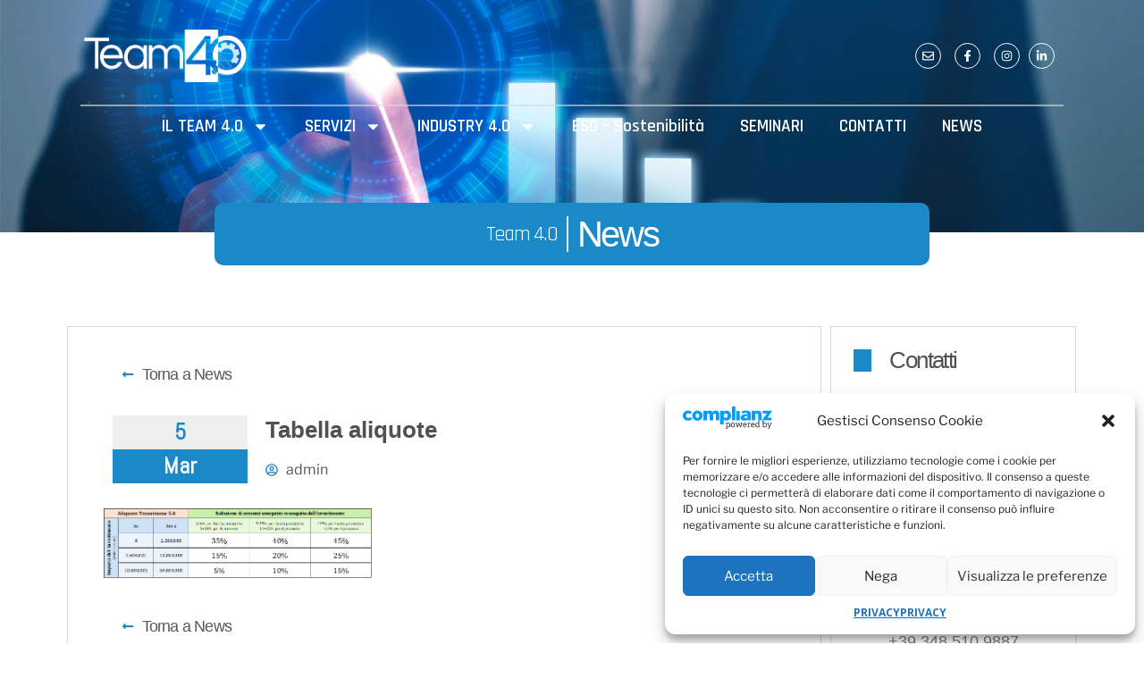

--- FILE ---
content_type: text/css
request_url: https://www.team40.it/wp-content/themes/twentyseventeen-child/style.css?ver=20241112
body_size: -16
content:
/*
Theme Name: Team 4.0 AB Design Custom Theme
Theme URI: https://abdesignitalia.it
Template: twentyseventeen
Author: Alessandro Bottoli
Author URI: https://abdesignitalia.it
Version: 1.0.1664358286
Updated: 2022-09-28 09:44:46

*/



--- FILE ---
content_type: text/css
request_url: https://www.team40.it/wp-content/uploads/elementor/css/post-10957.css?ver=1747904558
body_size: 438
content:
.elementor-kit-10957{--e-global-color-primary:#6EC1E4;--e-global-color-secondary:#54595F;--e-global-color-text:#7A7A7A;--e-global-color-accent:#61CE70;--e-global-color-6e97413d:#4054B2;--e-global-color-6fc2e949:#23A455;--e-global-color-7826e2f2:#000;--e-global-color-79c5f267:#FFF;--e-global-color-5563eaf:#84B1BF;--e-global-color-bf2938c:#1B89C8;--e-global-color-34acd46:#1B89C8;--e-global-color-936bf80:#767676;--e-global-color-6cc307e:#4E4E4E;--e-global-color-91793b1:#1B89C8A3;--e-global-typography-09ef7e8-font-family:"Open Sans";--e-global-typography-09ef7e8-font-size:1.1em;--e-global-typography-09ef7e8-font-weight:normal;--e-global-typography-09ef7e8-line-height:1.3em;--e-global-typography-c419d7f-font-family:"Open Sans";--e-global-typography-c419d7f-font-size:1.4em;--e-global-typography-c419d7f-font-weight:bold;--e-global-typography-c419d7f-line-height:1.3em;--e-global-typography-57ab001-font-family:"Helvetica";--e-global-typography-57ab001-font-size:1.1em;--e-global-typography-57ab001-font-weight:500;--e-global-typography-c78192f-font-family:"Antonio";--e-global-typography-c78192f-font-size:50px;--e-global-typography-c78192f-font-weight:bold;--e-global-typography-c78192f-text-transform:uppercase;--e-global-typography-c78192f-line-height:45px;--e-global-typography-c78192f-letter-spacing:-1.2px;--e-global-typography-9f1a972-font-family:"Anton";--e-global-typography-9f1a972-font-size:42px;--e-global-typography-8ff559b-font-family:"Raleway";--e-global-typography-8ff559b-font-size:18px;--e-global-typography-8ff559b-font-weight:400;--e-global-typography-8ff559b-letter-spacing:-0.9px;}.elementor-kit-10957 a{color:#15A2F3;font-family:"Open Sans", Sans-serif;font-size:1em;font-weight:bold;line-height:1.5em;}.elementor-section.elementor-section-boxed > .elementor-container{max-width:1140px;}.e-con{--container-max-width:1140px;}{}h1.entry-title{display:var(--page-title-display);}@media(max-width:1024px){.elementor-section.elementor-section-boxed > .elementor-container{max-width:1024px;}.e-con{--container-max-width:1024px;}}@media(max-width:767px){.elementor-section.elementor-section-boxed > .elementor-container{max-width:767px;}.e-con{--container-max-width:767px;}}

--- FILE ---
content_type: text/css
request_url: https://www.team40.it/wp-content/uploads/elementor/css/post-12376.css?ver=1747904559
body_size: 1646
content:
.elementor-12376 .elementor-element.elementor-element-0786c09 > .elementor-container > .elementor-column > .elementor-widget-wrap{align-content:center;align-items:center;}.elementor-12376 .elementor-element.elementor-element-0786c09:not(.elementor-motion-effects-element-type-background), .elementor-12376 .elementor-element.elementor-element-0786c09 > .elementor-motion-effects-container > .elementor-motion-effects-layer{background-color:#222222;}.elementor-12376 .elementor-element.elementor-element-0786c09{transition:background 0.3s, border 0.3s, border-radius 0.3s, box-shadow 0.3s;}.elementor-12376 .elementor-element.elementor-element-0786c09 > .elementor-background-overlay{transition:background 0.3s, border-radius 0.3s, opacity 0.3s;}.elementor-widget-image .widget-image-caption{color:var( --e-global-color-text );font-family:var( --e-global-typography-text-font-family ), Sans-serif;font-size:var( --e-global-typography-text-font-size );font-weight:var( --e-global-typography-text-font-weight );line-height:var( --e-global-typography-text-line-height );}.elementor-12376 .elementor-element.elementor-element-1a873ed{text-align:left;}.elementor-12376 .elementor-element.elementor-element-1a873ed img{width:35%;}.elementor-widget-nav-menu .elementor-nav-menu .elementor-item{font-family:var( --e-global-typography-primary-font-family ), Sans-serif;font-weight:var( --e-global-typography-primary-font-weight );}.elementor-widget-nav-menu .elementor-nav-menu--main .elementor-item{color:var( --e-global-color-text );fill:var( --e-global-color-text );}.elementor-widget-nav-menu .elementor-nav-menu--main .elementor-item:hover,
					.elementor-widget-nav-menu .elementor-nav-menu--main .elementor-item.elementor-item-active,
					.elementor-widget-nav-menu .elementor-nav-menu--main .elementor-item.highlighted,
					.elementor-widget-nav-menu .elementor-nav-menu--main .elementor-item:focus{color:var( --e-global-color-accent );fill:var( --e-global-color-accent );}.elementor-widget-nav-menu .elementor-nav-menu--main:not(.e--pointer-framed) .elementor-item:before,
					.elementor-widget-nav-menu .elementor-nav-menu--main:not(.e--pointer-framed) .elementor-item:after{background-color:var( --e-global-color-accent );}.elementor-widget-nav-menu .e--pointer-framed .elementor-item:before,
					.elementor-widget-nav-menu .e--pointer-framed .elementor-item:after{border-color:var( --e-global-color-accent );}.elementor-widget-nav-menu{--e-nav-menu-divider-color:var( --e-global-color-text );}.elementor-widget-nav-menu .elementor-nav-menu--dropdown .elementor-item, .elementor-widget-nav-menu .elementor-nav-menu--dropdown  .elementor-sub-item{font-family:var( --e-global-typography-accent-font-family ), Sans-serif;font-weight:var( --e-global-typography-accent-font-weight );}body:not(.rtl) .elementor-12376 .elementor-element.elementor-element-7025e1a{left:0px;}body.rtl .elementor-12376 .elementor-element.elementor-element-7025e1a{right:0px;}.elementor-12376 .elementor-element.elementor-element-7025e1a{top:0px;}.elementor-12376 .elementor-element.elementor-element-7025e1a .elementor-menu-toggle{margin-left:auto;}.elementor-12376 .elementor-element.elementor-element-7025e1a .elementor-nav-menu .elementor-item{font-family:"Rajdhani", Sans-serif;font-size:1.2em;font-weight:600;}.elementor-12376 .elementor-element.elementor-element-7025e1a .elementor-nav-menu--main .elementor-item{color:#FFFFFF;fill:#FFFFFF;}.elementor-12376 .elementor-element.elementor-element-7025e1a .elementor-nav-menu--main .elementor-item:hover,
					.elementor-12376 .elementor-element.elementor-element-7025e1a .elementor-nav-menu--main .elementor-item.elementor-item-active,
					.elementor-12376 .elementor-element.elementor-element-7025e1a .elementor-nav-menu--main .elementor-item.highlighted,
					.elementor-12376 .elementor-element.elementor-element-7025e1a .elementor-nav-menu--main .elementor-item:focus{color:#1B89C8;fill:#1B89C8;}.elementor-12376 .elementor-element.elementor-element-7025e1a .elementor-nav-menu--dropdown a, .elementor-12376 .elementor-element.elementor-element-7025e1a .elementor-menu-toggle{color:#FFFFFF;}.elementor-12376 .elementor-element.elementor-element-7025e1a .elementor-nav-menu--dropdown{background-color:#6D6D6D;border-radius:5px 5px 5px 5px;}.elementor-12376 .elementor-element.elementor-element-7025e1a .elementor-nav-menu--dropdown a:hover,
					.elementor-12376 .elementor-element.elementor-element-7025e1a .elementor-nav-menu--dropdown a.elementor-item-active,
					.elementor-12376 .elementor-element.elementor-element-7025e1a .elementor-nav-menu--dropdown a.highlighted,
					.elementor-12376 .elementor-element.elementor-element-7025e1a .elementor-menu-toggle:hover{color:#2089E7;}.elementor-12376 .elementor-element.elementor-element-7025e1a .elementor-nav-menu--dropdown a:hover,
					.elementor-12376 .elementor-element.elementor-element-7025e1a .elementor-nav-menu--dropdown a.elementor-item-active,
					.elementor-12376 .elementor-element.elementor-element-7025e1a .elementor-nav-menu--dropdown a.highlighted{background-color:#02010100;}.elementor-12376 .elementor-element.elementor-element-7025e1a .elementor-nav-menu--dropdown .elementor-item, .elementor-12376 .elementor-element.elementor-element-7025e1a .elementor-nav-menu--dropdown  .elementor-sub-item{font-size:1.1em;font-weight:400;text-transform:uppercase;}.elementor-12376 .elementor-element.elementor-element-7025e1a .elementor-nav-menu--dropdown li:first-child a{border-top-left-radius:5px;border-top-right-radius:5px;}.elementor-12376 .elementor-element.elementor-element-7025e1a .elementor-nav-menu--dropdown li:last-child a{border-bottom-right-radius:5px;border-bottom-left-radius:5px;}.elementor-12376 .elementor-element.elementor-element-7025e1a .elementor-nav-menu--main .elementor-nav-menu--dropdown, .elementor-12376 .elementor-element.elementor-element-7025e1a .elementor-nav-menu__container.elementor-nav-menu--dropdown{box-shadow:0px 0px 10px 0px rgba(0,0,0,0.5);}.elementor-12376 .elementor-element.elementor-element-7025e1a .elementor-nav-menu--dropdown a{padding-left:20px;padding-right:20px;padding-top:10px;padding-bottom:10px;}.elementor-12376 .elementor-element.elementor-element-7025e1a .elementor-nav-menu--main > .elementor-nav-menu > li > .elementor-nav-menu--dropdown, .elementor-12376 .elementor-element.elementor-element-7025e1a .elementor-nav-menu__container.elementor-nav-menu--dropdown{margin-top:0px !important;}.elementor-12376 .elementor-element.elementor-element-d045b12:not(.elementor-motion-effects-element-type-background), .elementor-12376 .elementor-element.elementor-element-d045b12 > .elementor-motion-effects-container > .elementor-motion-effects-layer{background-color:#0000009E;}.she-header-transparent-yes{position:absolute;}.elementor-12376 .elementor-element.elementor-element-d045b12 > .elementor-container{min-height:192px;}.elementor-12376 .elementor-element.elementor-element-d045b12{transition:background 0.3s, border 0.3s, border-radius 0.3s, box-shadow 0.3s;}.elementor-12376 .elementor-element.elementor-element-d045b12 > .elementor-background-overlay{transition:background 0.3s, border-radius 0.3s, opacity 0.3s;}.elementor-12376 .elementor-element.elementor-element-c9d49f1{text-align:left;}.elementor-12376 .elementor-element.elementor-element-c9d49f1 img{width:35%;}.elementor-bc-flex-widget .elementor-12376 .elementor-element.elementor-element-18852f4.elementor-column .elementor-widget-wrap{align-items:center;}.elementor-12376 .elementor-element.elementor-element-18852f4.elementor-column.elementor-element[data-element_type="column"] > .elementor-widget-wrap.elementor-element-populated{align-content:center;align-items:center;}.elementor-12376 .elementor-element.elementor-element-18852f4.elementor-column > .elementor-widget-wrap{justify-content:flex-end;}.elementor-widget-icon.elementor-view-stacked .elementor-icon{background-color:var( --e-global-color-primary );}.elementor-widget-icon.elementor-view-framed .elementor-icon, .elementor-widget-icon.elementor-view-default .elementor-icon{color:var( --e-global-color-primary );border-color:var( --e-global-color-primary );}.elementor-widget-icon.elementor-view-framed .elementor-icon, .elementor-widget-icon.elementor-view-default .elementor-icon svg{fill:var( --e-global-color-primary );}.elementor-12376 .elementor-element.elementor-element-00d574b{width:auto;max-width:auto;align-self:center;}.elementor-12376 .elementor-element.elementor-element-00d574b > .elementor-widget-container{padding:8px 5px 0px 10px;}.elementor-12376 .elementor-element.elementor-element-00d574b .elementor-icon-wrapper{text-align:center;}.elementor-12376 .elementor-element.elementor-element-00d574b.elementor-view-stacked .elementor-icon{background-color:#FFFFFF;}.elementor-12376 .elementor-element.elementor-element-00d574b.elementor-view-framed .elementor-icon, .elementor-12376 .elementor-element.elementor-element-00d574b.elementor-view-default .elementor-icon{color:#FFFFFF;border-color:#FFFFFF;}.elementor-12376 .elementor-element.elementor-element-00d574b.elementor-view-framed .elementor-icon, .elementor-12376 .elementor-element.elementor-element-00d574b.elementor-view-default .elementor-icon svg{fill:#FFFFFF;}.elementor-12376 .elementor-element.elementor-element-00d574b .elementor-icon{font-size:13px;padding:7px;border-width:1px 1px 1px 1px;}.elementor-12376 .elementor-element.elementor-element-00d574b .elementor-icon svg{height:13px;}.elementor-12376 .elementor-element.elementor-element-c6bd8f7{width:auto;max-width:auto;align-self:center;}.elementor-12376 .elementor-element.elementor-element-c6bd8f7 > .elementor-widget-container{padding:8px 5px 0px 10px;}.elementor-12376 .elementor-element.elementor-element-c6bd8f7 .elementor-icon-wrapper{text-align:center;}.elementor-12376 .elementor-element.elementor-element-c6bd8f7.elementor-view-stacked .elementor-icon{background-color:#FFFFFF;}.elementor-12376 .elementor-element.elementor-element-c6bd8f7.elementor-view-framed .elementor-icon, .elementor-12376 .elementor-element.elementor-element-c6bd8f7.elementor-view-default .elementor-icon{color:#FFFFFF;border-color:#FFFFFF;}.elementor-12376 .elementor-element.elementor-element-c6bd8f7.elementor-view-framed .elementor-icon, .elementor-12376 .elementor-element.elementor-element-c6bd8f7.elementor-view-default .elementor-icon svg{fill:#FFFFFF;}.elementor-12376 .elementor-element.elementor-element-c6bd8f7 .elementor-icon{font-size:13px;padding:7px;border-width:1px 1px 1px 1px;}.elementor-12376 .elementor-element.elementor-element-c6bd8f7 .elementor-icon svg{height:13px;}.elementor-12376 .elementor-element.elementor-element-4105480{width:auto;max-width:auto;align-self:center;}.elementor-12376 .elementor-element.elementor-element-4105480 > .elementor-widget-container{padding:8px 5px 0px 10px;}.elementor-12376 .elementor-element.elementor-element-4105480 .elementor-icon-wrapper{text-align:center;}.elementor-12376 .elementor-element.elementor-element-4105480.elementor-view-stacked .elementor-icon{background-color:#FFFFFF;}.elementor-12376 .elementor-element.elementor-element-4105480.elementor-view-framed .elementor-icon, .elementor-12376 .elementor-element.elementor-element-4105480.elementor-view-default .elementor-icon{color:#FFFFFF;border-color:#FFFFFF;}.elementor-12376 .elementor-element.elementor-element-4105480.elementor-view-framed .elementor-icon, .elementor-12376 .elementor-element.elementor-element-4105480.elementor-view-default .elementor-icon svg{fill:#FFFFFF;}.elementor-12376 .elementor-element.elementor-element-4105480 .elementor-icon{font-size:13px;padding:7px;border-width:1px 1px 1px 1px;}.elementor-12376 .elementor-element.elementor-element-4105480 .elementor-icon svg{height:13px;}.elementor-12376 .elementor-element.elementor-element-35640ce{width:auto;max-width:auto;align-self:center;}.elementor-12376 .elementor-element.elementor-element-35640ce > .elementor-widget-container{padding:8px 10px 0px 5px;}.elementor-12376 .elementor-element.elementor-element-35640ce .elementor-icon-wrapper{text-align:center;}.elementor-12376 .elementor-element.elementor-element-35640ce.elementor-view-stacked .elementor-icon{background-color:#FFFFFF;}.elementor-12376 .elementor-element.elementor-element-35640ce.elementor-view-framed .elementor-icon, .elementor-12376 .elementor-element.elementor-element-35640ce.elementor-view-default .elementor-icon{color:#FFFFFF;border-color:#FFFFFF;}.elementor-12376 .elementor-element.elementor-element-35640ce.elementor-view-framed .elementor-icon, .elementor-12376 .elementor-element.elementor-element-35640ce.elementor-view-default .elementor-icon svg{fill:#FFFFFF;}.elementor-12376 .elementor-element.elementor-element-35640ce .elementor-icon{font-size:13px;padding:7px;border-width:1px 1px 1px 1px;}.elementor-12376 .elementor-element.elementor-element-35640ce .elementor-icon svg{height:13px;}.elementor-12376 .elementor-element.elementor-element-982343d{width:auto;max-width:auto;align-self:center;}.elementor-12376 .elementor-element.elementor-element-982343d > .elementor-widget-container{padding:8px 10px 0px 5px;}.elementor-12376 .elementor-element.elementor-element-982343d .elementor-icon-wrapper{text-align:center;}.elementor-12376 .elementor-element.elementor-element-982343d.elementor-view-stacked .elementor-icon{background-color:#FFFFFF;}.elementor-12376 .elementor-element.elementor-element-982343d.elementor-view-framed .elementor-icon, .elementor-12376 .elementor-element.elementor-element-982343d.elementor-view-default .elementor-icon{color:#FFFFFF;border-color:#FFFFFF;}.elementor-12376 .elementor-element.elementor-element-982343d.elementor-view-framed .elementor-icon, .elementor-12376 .elementor-element.elementor-element-982343d.elementor-view-default .elementor-icon svg{fill:#FFFFFF;}.elementor-12376 .elementor-element.elementor-element-982343d .elementor-icon{font-size:13px;padding:7px;border-width:1px 1px 1px 1px;}.elementor-12376 .elementor-element.elementor-element-982343d .elementor-icon svg{height:13px;}.elementor-12376 .elementor-element.elementor-element-4973ebd > .elementor-widget-container{border-style:solid;border-width:2px 0px 0px 0px;border-color:#D8D8D8A3;}.elementor-12376 .elementor-element.elementor-element-4973ebd .elementor-menu-toggle{margin:0 auto;}.elementor-12376 .elementor-element.elementor-element-4973ebd .elementor-nav-menu .elementor-item{font-family:"Rajdhani", Sans-serif;font-size:1.2em;font-weight:600;}.elementor-12376 .elementor-element.elementor-element-4973ebd .elementor-nav-menu--main .elementor-item{color:#FFFFFF;fill:#FFFFFF;}.elementor-12376 .elementor-element.elementor-element-4973ebd .elementor-nav-menu--main .elementor-item:hover,
					.elementor-12376 .elementor-element.elementor-element-4973ebd .elementor-nav-menu--main .elementor-item.elementor-item-active,
					.elementor-12376 .elementor-element.elementor-element-4973ebd .elementor-nav-menu--main .elementor-item.highlighted,
					.elementor-12376 .elementor-element.elementor-element-4973ebd .elementor-nav-menu--main .elementor-item:focus{color:#1B89C8;fill:#1B89C8;}.elementor-12376 .elementor-element.elementor-element-4973ebd .elementor-nav-menu--dropdown a, .elementor-12376 .elementor-element.elementor-element-4973ebd .elementor-menu-toggle{color:#FFFFFF;}.elementor-12376 .elementor-element.elementor-element-4973ebd .elementor-nav-menu--dropdown{background-color:#6D6D6D;border-radius:5px 5px 5px 5px;}.elementor-12376 .elementor-element.elementor-element-4973ebd .elementor-nav-menu--dropdown a:hover,
					.elementor-12376 .elementor-element.elementor-element-4973ebd .elementor-nav-menu--dropdown a.elementor-item-active,
					.elementor-12376 .elementor-element.elementor-element-4973ebd .elementor-nav-menu--dropdown a.highlighted,
					.elementor-12376 .elementor-element.elementor-element-4973ebd .elementor-menu-toggle:hover{color:#FF9C9C;}.elementor-12376 .elementor-element.elementor-element-4973ebd .elementor-nav-menu--dropdown a:hover,
					.elementor-12376 .elementor-element.elementor-element-4973ebd .elementor-nav-menu--dropdown a.elementor-item-active,
					.elementor-12376 .elementor-element.elementor-element-4973ebd .elementor-nav-menu--dropdown a.highlighted{background-color:#02010100;}.elementor-12376 .elementor-element.elementor-element-4973ebd .elementor-nav-menu--dropdown .elementor-item, .elementor-12376 .elementor-element.elementor-element-4973ebd .elementor-nav-menu--dropdown  .elementor-sub-item{font-size:1.1em;font-weight:400;text-transform:uppercase;}.elementor-12376 .elementor-element.elementor-element-4973ebd .elementor-nav-menu--dropdown li:first-child a{border-top-left-radius:5px;border-top-right-radius:5px;}.elementor-12376 .elementor-element.elementor-element-4973ebd .elementor-nav-menu--dropdown li:last-child a{border-bottom-right-radius:5px;border-bottom-left-radius:5px;}.elementor-12376 .elementor-element.elementor-element-4973ebd .elementor-nav-menu--main .elementor-nav-menu--dropdown, .elementor-12376 .elementor-element.elementor-element-4973ebd .elementor-nav-menu__container.elementor-nav-menu--dropdown{box-shadow:0px 0px 10px 0px rgba(0,0,0,0.5);}.elementor-12376 .elementor-element.elementor-element-4973ebd .elementor-nav-menu--dropdown a{padding-left:20px;padding-right:20px;padding-top:10px;padding-bottom:10px;}.elementor-12376 .elementor-element.elementor-element-4973ebd .elementor-nav-menu--main > .elementor-nav-menu > li > .elementor-nav-menu--dropdown, .elementor-12376 .elementor-element.elementor-element-4973ebd .elementor-nav-menu__container.elementor-nav-menu--dropdown{margin-top:0px !important;}.elementor-widget .tippy-tooltip .tippy-content{text-align:center;}@media(max-width:1024px){.elementor-widget-image .widget-image-caption{font-size:var( --e-global-typography-text-font-size );line-height:var( --e-global-typography-text-line-height );}}@media(max-width:767px){.elementor-12376 .elementor-element.elementor-element-578769c{width:50%;}.elementor-widget-image .widget-image-caption{font-size:var( --e-global-typography-text-font-size );line-height:var( --e-global-typography-text-line-height );}.elementor-12376 .elementor-element.elementor-element-1a873ed{text-align:center;}.elementor-12376 .elementor-element.elementor-element-1a873ed img{width:94%;}.elementor-12376 .elementor-element.elementor-element-fd8a8d4{width:50%;}.elementor-bc-flex-widget .elementor-12376 .elementor-element.elementor-element-fd8a8d4.elementor-column .elementor-widget-wrap{align-items:center;}.elementor-12376 .elementor-element.elementor-element-fd8a8d4.elementor-column.elementor-element[data-element_type="column"] > .elementor-widget-wrap.elementor-element-populated{align-content:center;align-items:center;}.elementor-12376 .elementor-element.elementor-element-fd8a8d4.elementor-column > .elementor-widget-wrap{justify-content:center;}body:not(.rtl) .elementor-12376 .elementor-element.elementor-element-7025e1a{left:-10px;}body.rtl .elementor-12376 .elementor-element.elementor-element-7025e1a{right:-10px;}.elementor-12376 .elementor-element.elementor-element-7025e1a{top:23px;}}

--- FILE ---
content_type: text/css
request_url: https://www.team40.it/wp-content/uploads/elementor/css/post-12473.css?ver=1768831447
body_size: 1563
content:
.elementor-12473 .elementor-element.elementor-element-af29205:not(.elementor-motion-effects-element-type-background), .elementor-12473 .elementor-element.elementor-element-af29205 > .elementor-motion-effects-container > .elementor-motion-effects-layer{background-color:#051325;}.elementor-12473 .elementor-element.elementor-element-af29205{transition:background 0.3s, border 0.3s, border-radius 0.3s, box-shadow 0.3s;padding:25px 0px 25px 0px;}.elementor-12473 .elementor-element.elementor-element-af29205 > .elementor-background-overlay{transition:background 0.3s, border-radius 0.3s, opacity 0.3s;}.elementor-12473 .elementor-element.elementor-element-079be6e > .elementor-widget-wrap > .elementor-widget:not(.elementor-widget__width-auto):not(.elementor-widget__width-initial):not(:last-child):not(.elementor-absolute){margin-bottom:5px;}.elementor-12473 .elementor-element.elementor-element-079be6e > .elementor-element-populated{border-style:solid;border-width:1px 1px 1px 1px;border-color:#FFFFFF;margin:17px 17px 17px 17px;--e-column-margin-right:17px;--e-column-margin-left:17px;padding:18px 18px 18px 18px;}.elementor-widget-image .widget-image-caption{color:var( --e-global-color-text );font-family:var( --e-global-typography-text-font-family ), Sans-serif;font-size:var( --e-global-typography-text-font-size );font-weight:var( --e-global-typography-text-font-weight );line-height:var( --e-global-typography-text-line-height );}.elementor-12473 .elementor-element.elementor-element-3704447 img{width:50%;}.elementor-12473 .elementor-element.elementor-element-9e43ecb{--spacer-size:16px;}.elementor-widget-heading .elementor-heading-title{font-family:var( --e-global-typography-primary-font-family ), Sans-serif;font-weight:var( --e-global-typography-primary-font-weight );color:var( --e-global-color-primary );}.elementor-12473 .elementor-element.elementor-element-5276e12 .elementor-heading-title{font-family:"Roboto Condensed", Sans-serif;font-size:1.3em;font-weight:400;color:#FFFFFF;}.elementor-12473 .elementor-element.elementor-element-04983f7 .elementor-heading-title{font-family:"Roboto Condensed", Sans-serif;font-size:1.1em;font-weight:400;line-height:1.4em;color:#B7B7B7;}.elementor-widget-divider{--divider-color:var( --e-global-color-secondary );}.elementor-widget-divider .elementor-divider__text{color:var( --e-global-color-secondary );font-family:var( --e-global-typography-secondary-font-family ), Sans-serif;font-weight:var( --e-global-typography-secondary-font-weight );}.elementor-widget-divider.elementor-view-stacked .elementor-icon{background-color:var( --e-global-color-secondary );}.elementor-widget-divider.elementor-view-framed .elementor-icon, .elementor-widget-divider.elementor-view-default .elementor-icon{color:var( --e-global-color-secondary );border-color:var( --e-global-color-secondary );}.elementor-widget-divider.elementor-view-framed .elementor-icon, .elementor-widget-divider.elementor-view-default .elementor-icon svg{fill:var( --e-global-color-secondary );}.elementor-12473 .elementor-element.elementor-element-91fc557{--divider-border-style:solid;--divider-color:#8A8A8A;--divider-border-width:1px;}.elementor-12473 .elementor-element.elementor-element-91fc557 .elementor-divider-separator{width:52%;}.elementor-12473 .elementor-element.elementor-element-91fc557 .elementor-divider{padding-block-start:8px;padding-block-end:8px;}.elementor-12473 .elementor-element.elementor-element-c411351 .elementor-heading-title{font-family:"Roboto Condensed", Sans-serif;font-size:1.3em;font-weight:400;color:#FFFFFF;}.elementor-12473 .elementor-element.elementor-element-ca2c2f9 .elementor-heading-title{font-family:"Roboto Condensed", Sans-serif;font-size:1.1em;font-weight:400;line-height:1.4em;color:#B7B7B7;}.elementor-12473 .elementor-element.elementor-element-92aa231{--divider-border-style:solid;--divider-color:#8A8A8A;--divider-border-width:1px;}.elementor-12473 .elementor-element.elementor-element-92aa231 .elementor-divider-separator{width:52%;}.elementor-12473 .elementor-element.elementor-element-92aa231 .elementor-divider{padding-block-start:8px;padding-block-end:8px;}.elementor-12473 .elementor-element.elementor-element-2352278 .elementor-heading-title{font-family:"Roboto Condensed", Sans-serif;font-size:1.3em;font-weight:400;color:#FFFFFF;}.elementor-12473 .elementor-element.elementor-element-45d5b6d .elementor-heading-title{font-family:"Roboto Condensed", Sans-serif;font-size:1.1em;font-weight:400;line-height:1.4em;color:#B7B7B7;}.elementor-12473 .elementor-element.elementor-element-78bf5dd .elementor-heading-title{font-family:"Roboto Condensed", Sans-serif;font-size:1.3em;font-weight:400;color:#FFFFFF;}.elementor-12473 .elementor-element.elementor-element-38cdc81 .elementor-heading-title{font-family:"Roboto Condensed", Sans-serif;font-size:1.1em;font-weight:400;line-height:1.4em;color:#B7B7B7;}.elementor-12473 .elementor-element.elementor-element-eab3d18 .elementor-heading-title{font-family:"Roboto Condensed", Sans-serif;font-size:1.3em;font-weight:400;color:#FFFFFF;}.elementor-12473 .elementor-element.elementor-element-a2c9485 .elementor-heading-title{font-family:"Roboto Condensed", Sans-serif;font-size:1.1em;font-weight:400;line-height:1.4em;color:#B7B7B7;}.elementor-12473 .elementor-element.elementor-element-e3899d6 > .elementor-widget-wrap > .elementor-widget:not(.elementor-widget__width-auto):not(.elementor-widget__width-initial):not(:last-child):not(.elementor-absolute){margin-bottom:5px;}.elementor-12473 .elementor-element.elementor-element-e3899d6 > .elementor-element-populated{border-style:solid;border-width:1px 1px 1px 1px;border-color:#FFFFFF;margin:17px 17px 17px 17px;--e-column-margin-right:17px;--e-column-margin-left:17px;padding:18px 18px 18px 18px;}.elementor-12473 .elementor-element.elementor-element-d9dc86e > .elementor-widget-wrap > .elementor-widget:not(.elementor-widget__width-auto):not(.elementor-widget__width-initial):not(:last-child):not(.elementor-absolute){margin-bottom:5px;}.elementor-12473 .elementor-element.elementor-element-e0c75c6 .elementor-heading-title{font-family:"Roboto Condensed", Sans-serif;font-size:1.4em;font-weight:600;color:#FFFFFF;}.elementor-12473 .elementor-element.elementor-element-930d5c8{--divider-border-style:solid;--divider-color:#E9E7E7;--divider-border-width:1px;}.elementor-12473 .elementor-element.elementor-element-930d5c8 .elementor-divider-separator{width:19%;}.elementor-12473 .elementor-element.elementor-element-930d5c8 .elementor-divider{padding-block-start:4px;padding-block-end:4px;}.elementor-12473 .elementor-element.elementor-element-e788335{--spacer-size:10px;}.elementor-widget-global .elementor-icon-list-item:not(:last-child):after{border-color:var( --e-global-color-text );}.elementor-widget-global .elementor-icon-list-icon i{color:var( --e-global-color-primary );}.elementor-widget-global .elementor-icon-list-icon svg{fill:var( --e-global-color-primary );}.elementor-widget-global .elementor-icon-list-item > .elementor-icon-list-text, .elementor-widget-global .elementor-icon-list-item > a{font-family:var( --e-global-typography-text-font-family ), Sans-serif;font-size:var( --e-global-typography-text-font-size );font-weight:var( --e-global-typography-text-font-weight );line-height:var( --e-global-typography-text-line-height );}.elementor-widget-global .elementor-icon-list-text{color:var( --e-global-color-secondary );}.elementor-12473 .elementor-element.elementor-global-14019.bdt-cursor-effects-yes{--cursor-ball-color:#3F1EFF;}.elementor-12473 .elementor-element.elementor-global-14019 .elementor-icon-list-icon i{color:#FFFFFF;transition:color 0.3s;}.elementor-12473 .elementor-element.elementor-global-14019 .elementor-icon-list-icon svg{fill:#FFFFFF;transition:fill 0.3s;}.elementor-12473 .elementor-element.elementor-global-14019{--e-icon-list-icon-size:14px;--e-icon-list-icon-align:center;--e-icon-list-icon-margin:0 calc(var(--e-icon-list-icon-size, 1em) * 0.125);--icon-vertical-offset:0px;}.elementor-12473 .elementor-element.elementor-global-14019 .elementor-icon-list-icon{padding-right:7px;}.elementor-12473 .elementor-element.elementor-global-14019 .elementor-icon-list-item > .elementor-icon-list-text, .elementor-12473 .elementor-element.elementor-global-14019 .elementor-icon-list-item > a{font-family:"Roboto", Sans-serif;font-size:1.1em;font-weight:400;text-transform:uppercase;}.elementor-12473 .elementor-element.elementor-global-14019 .elementor-icon-list-text{color:#9F9F9F;transition:color 0.3s;}.elementor-12473 .elementor-element.elementor-element-b867223 > .elementor-widget-wrap > .elementor-widget:not(.elementor-widget__width-auto):not(.elementor-widget__width-initial):not(:last-child):not(.elementor-absolute){margin-bottom:5px;}.elementor-12473 .elementor-element.elementor-element-52cd128 .elementor-heading-title{font-family:"Roboto Condensed", Sans-serif;font-size:1.4em;font-weight:600;color:#FFFFFF;}.elementor-12473 .elementor-element.elementor-element-e861eea{--divider-border-style:solid;--divider-color:#E9E7E7;--divider-border-width:1px;}.elementor-12473 .elementor-element.elementor-element-e861eea .elementor-divider-separator{width:19%;}.elementor-12473 .elementor-element.elementor-element-e861eea .elementor-divider{padding-block-start:4px;padding-block-end:4px;}.elementor-12473 .elementor-element.elementor-element-0834b86{--spacer-size:10px;}.elementor-widget-icon-list .elementor-icon-list-item:not(:last-child):after{border-color:var( --e-global-color-text );}.elementor-widget-icon-list .elementor-icon-list-icon i{color:var( --e-global-color-primary );}.elementor-widget-icon-list .elementor-icon-list-icon svg{fill:var( --e-global-color-primary );}.elementor-widget-icon-list .elementor-icon-list-item > .elementor-icon-list-text, .elementor-widget-icon-list .elementor-icon-list-item > a{font-family:var( --e-global-typography-text-font-family ), Sans-serif;font-size:var( --e-global-typography-text-font-size );font-weight:var( --e-global-typography-text-font-weight );line-height:var( --e-global-typography-text-line-height );}.elementor-widget-icon-list .elementor-icon-list-text{color:var( --e-global-color-secondary );}.elementor-12473 .elementor-element.elementor-element-3d79605 .elementor-icon-list-icon i{color:#FFFFFF;transition:color 0.3s;}.elementor-12473 .elementor-element.elementor-element-3d79605 .elementor-icon-list-icon svg{fill:#FFFFFF;transition:fill 0.3s;}.elementor-12473 .elementor-element.elementor-element-3d79605{--e-icon-list-icon-size:14px;--e-icon-list-icon-align:center;--e-icon-list-icon-margin:0 calc(var(--e-icon-list-icon-size, 1em) * 0.125);--icon-vertical-offset:0px;}.elementor-12473 .elementor-element.elementor-element-3d79605 .elementor-icon-list-icon{padding-right:7px;}.elementor-12473 .elementor-element.elementor-element-3d79605 .elementor-icon-list-item > .elementor-icon-list-text, .elementor-12473 .elementor-element.elementor-element-3d79605 .elementor-icon-list-item > a{font-family:"Roboto", Sans-serif;font-size:1em;font-weight:400;text-transform:uppercase;}.elementor-12473 .elementor-element.elementor-element-3d79605 .elementor-icon-list-text{color:#9F9F9F;transition:color 0.3s;}.elementor-12473 .elementor-element.elementor-element-47eb5e7{--spacer-size:23px;}.elementor-12473 .elementor-element.elementor-element-fb59737 .elementor-heading-title{font-family:"Roboto Condensed", Sans-serif;font-size:1.4em;font-weight:600;color:#FFFFFF;}.elementor-12473 .elementor-element.elementor-element-66b9357{--divider-border-style:solid;--divider-color:#E9E7E7;--divider-border-width:1px;}.elementor-12473 .elementor-element.elementor-element-66b9357 .elementor-divider-separator{width:19%;}.elementor-12473 .elementor-element.elementor-element-66b9357 .elementor-divider{padding-block-start:4px;padding-block-end:4px;}.elementor-12473 .elementor-element.elementor-element-537b5e6{--spacer-size:10px;}.elementor-12473 .elementor-element.elementor-element-bbb0b19 .elementor-icon-list-icon i{color:#FFFFFF;transition:color 0.3s;}.elementor-12473 .elementor-element.elementor-element-bbb0b19 .elementor-icon-list-icon svg{fill:#FFFFFF;transition:fill 0.3s;}.elementor-12473 .elementor-element.elementor-element-bbb0b19{--e-icon-list-icon-size:14px;--e-icon-list-icon-align:center;--e-icon-list-icon-margin:0 calc(var(--e-icon-list-icon-size, 1em) * 0.125);--icon-vertical-offset:0px;}.elementor-12473 .elementor-element.elementor-element-bbb0b19 .elementor-icon-list-icon{padding-right:7px;}.elementor-12473 .elementor-element.elementor-element-bbb0b19 .elementor-icon-list-item > .elementor-icon-list-text, .elementor-12473 .elementor-element.elementor-element-bbb0b19 .elementor-icon-list-item > a{font-family:"Roboto", Sans-serif;font-size:1em;font-weight:400;text-transform:uppercase;}.elementor-12473 .elementor-element.elementor-element-bbb0b19 .elementor-icon-list-text{color:#9F9F9F;transition:color 0.3s;}.elementor-12473 .elementor-element.elementor-element-5b5766e{--spacer-size:23px;}.elementor-12473 .elementor-element.elementor-element-01cf3a0 .elementor-heading-title{font-family:"Roboto Condensed", Sans-serif;font-size:1.4em;font-weight:600;color:#FFFFFF;}.elementor-12473 .elementor-element.elementor-element-27cc2df{--divider-border-style:solid;--divider-color:#E9E7E7;--divider-border-width:1px;}.elementor-12473 .elementor-element.elementor-element-27cc2df .elementor-divider-separator{width:19%;}.elementor-12473 .elementor-element.elementor-element-27cc2df .elementor-divider{padding-block-start:4px;padding-block-end:4px;}.elementor-12473 .elementor-element.elementor-element-7ab7701{--spacer-size:10px;}.elementor-12473 .elementor-element.elementor-element-d8c093c .elementor-icon-list-icon i{color:#FFFFFF;transition:color 0.3s;}.elementor-12473 .elementor-element.elementor-element-d8c093c .elementor-icon-list-icon svg{fill:#FFFFFF;transition:fill 0.3s;}.elementor-12473 .elementor-element.elementor-element-d8c093c{--e-icon-list-icon-size:14px;--e-icon-list-icon-align:center;--e-icon-list-icon-margin:0 calc(var(--e-icon-list-icon-size, 1em) * 0.125);--icon-vertical-offset:0px;}.elementor-12473 .elementor-element.elementor-element-d8c093c .elementor-icon-list-icon{padding-right:7px;}.elementor-12473 .elementor-element.elementor-element-d8c093c .elementor-icon-list-item > .elementor-icon-list-text, .elementor-12473 .elementor-element.elementor-element-d8c093c .elementor-icon-list-item > a{font-family:"Roboto", Sans-serif;font-size:1em;font-weight:400;text-transform:uppercase;}.elementor-12473 .elementor-element.elementor-element-d8c093c .elementor-icon-list-text{color:#9F9F9F;transition:color 0.3s;}.elementor-12473 .elementor-element.elementor-element-af80df0:not(.elementor-motion-effects-element-type-background), .elementor-12473 .elementor-element.elementor-element-af80df0 > .elementor-motion-effects-container > .elementor-motion-effects-layer{background-color:#C6C6C6;}.elementor-12473 .elementor-element.elementor-element-af80df0{transition:background 0.3s, border 0.3s, border-radius 0.3s, box-shadow 0.3s;}.elementor-12473 .elementor-element.elementor-element-af80df0 > .elementor-background-overlay{transition:background 0.3s, border-radius 0.3s, opacity 0.3s;}.elementor-bc-flex-widget .elementor-12473 .elementor-element.elementor-element-aff1d05.elementor-column .elementor-widget-wrap{align-items:center;}.elementor-12473 .elementor-element.elementor-element-aff1d05.elementor-column.elementor-element[data-element_type="column"] > .elementor-widget-wrap.elementor-element-populated{align-content:center;align-items:center;}.elementor-12473 .elementor-element.elementor-element-386fbb6{text-align:center;}.elementor-12473 .elementor-element.elementor-element-386fbb6 .elementor-heading-title{font-family:"Roboto Condensed", Sans-serif;font-size:0.8em;font-weight:400;color:#FFFFFF;}.elementor-widget .tippy-tooltip .tippy-content{text-align:center;}@media(min-width:768px){.elementor-12473 .elementor-element.elementor-element-079be6e{width:30.088%;}.elementor-12473 .elementor-element.elementor-element-e3899d6{width:69.912%;}}@media(max-width:1024px){.elementor-widget-image .widget-image-caption{font-size:var( --e-global-typography-text-font-size );line-height:var( --e-global-typography-text-line-height );}.elementor-widget-global .elementor-icon-list-item > .elementor-icon-list-text, .elementor-widget-global .elementor-icon-list-item > a{font-size:var( --e-global-typography-text-font-size );line-height:var( --e-global-typography-text-line-height );}.elementor-widget-icon-list .elementor-icon-list-item > .elementor-icon-list-text, .elementor-widget-icon-list .elementor-icon-list-item > a{font-size:var( --e-global-typography-text-font-size );line-height:var( --e-global-typography-text-line-height );}}@media(max-width:767px){.elementor-widget-image .widget-image-caption{font-size:var( --e-global-typography-text-font-size );line-height:var( --e-global-typography-text-line-height );}.elementor-widget-global .elementor-icon-list-item > .elementor-icon-list-text, .elementor-widget-global .elementor-icon-list-item > a{font-size:var( --e-global-typography-text-font-size );line-height:var( --e-global-typography-text-line-height );}.elementor-widget-icon-list .elementor-icon-list-item > .elementor-icon-list-text, .elementor-widget-icon-list .elementor-icon-list-item > a{font-size:var( --e-global-typography-text-font-size );line-height:var( --e-global-typography-text-line-height );}}

--- FILE ---
content_type: text/css
request_url: https://www.team40.it/wp-content/uploads/elementor/css/post-14800.css?ver=1747904596
body_size: 2970
content:
.elementor-14800 .elementor-element.elementor-element-788178d4:not(.elementor-motion-effects-element-type-background), .elementor-14800 .elementor-element.elementor-element-788178d4 > .elementor-motion-effects-container > .elementor-motion-effects-layer{background-image:url("https://www.team40.it/wp-content/uploads/2022/03/BG_secondarie_team40.jpg");background-repeat:no-repeat;background-size:cover;}.elementor-14800 .elementor-element.elementor-element-788178d4 > .elementor-background-overlay{background-color:transparent;background-image:radial-gradient(at center center, #0092FB38 0%, #000000 100%);opacity:1;transition:background 0.3s, border-radius 0.3s, opacity 0.3s;}.elementor-14800 .elementor-element.elementor-element-788178d4 > .elementor-container{min-height:260px;}.elementor-14800 .elementor-element.elementor-element-788178d4{transition:background 0.3s, border 0.3s, border-radius 0.3s, box-shadow 0.3s;}.elementor-14800 .elementor-element.elementor-element-4851c1c4 > .elementor-widget-wrap > .elementor-widget:not(.elementor-widget__width-auto):not(.elementor-widget__width-initial):not(:last-child):not(.elementor-absolute){margin-bottom:5px;}.elementor-14800 .elementor-element.elementor-element-47870396{--spacer-size:188px;}.elementor-14800 .elementor-element.elementor-element-6620cc28 > .elementor-container{max-width:800px;}.elementor-14800 .elementor-element.elementor-element-6620cc28{margin-top:0px;margin-bottom:-75px;z-index:1;}.elementor-14800 .elementor-element.elementor-element-1238539b:not(.elementor-motion-effects-element-type-background) > .elementor-widget-wrap, .elementor-14800 .elementor-element.elementor-element-1238539b > .elementor-widget-wrap > .elementor-motion-effects-container > .elementor-motion-effects-layer{background-color:#1B89C8;}.elementor-14800 .elementor-element.elementor-element-1238539b > .elementor-element-populated >  .elementor-background-overlay{background-image:url("https://www.team40.it/wp-content/uploads/2022/03/Prova_bg.png");background-position:center center;opacity:0.14;}.elementor-bc-flex-widget .elementor-14800 .elementor-element.elementor-element-1238539b.elementor-column .elementor-widget-wrap{align-items:center;}.elementor-14800 .elementor-element.elementor-element-1238539b.elementor-column.elementor-element[data-element_type="column"] > .elementor-widget-wrap.elementor-element-populated{align-content:center;align-items:center;}.elementor-14800 .elementor-element.elementor-element-1238539b.elementor-column > .elementor-widget-wrap{justify-content:center;}.elementor-14800 .elementor-element.elementor-element-1238539b > .elementor-widget-wrap > .elementor-widget:not(.elementor-widget__width-auto):not(.elementor-widget__width-initial):not(:last-child):not(.elementor-absolute){margin-bottom:0px;}.elementor-14800 .elementor-element.elementor-element-1238539b > .elementor-element-populated, .elementor-14800 .elementor-element.elementor-element-1238539b > .elementor-element-populated > .elementor-background-overlay, .elementor-14800 .elementor-element.elementor-element-1238539b > .elementor-background-slideshow{border-radius:10px 10px 10px 10px;}.elementor-14800 .elementor-element.elementor-element-1238539b > .elementor-element-populated{transition:background 0.3s, border 0.3s, border-radius 0.3s, box-shadow 0.3s;padding:15px 15px 15px 15px;}.elementor-14800 .elementor-element.elementor-element-1238539b > .elementor-element-populated > .elementor-background-overlay{transition:background 0.3s, border-radius 0.3s, opacity 0.3s;}.elementor-widget-heading .elementor-heading-title{font-family:var( --e-global-typography-primary-font-family ), Sans-serif;font-weight:var( --e-global-typography-primary-font-weight );color:var( --e-global-color-primary );}.elementor-14800 .elementor-element.elementor-element-778d32b3{width:auto;max-width:auto;text-align:left;}.elementor-14800 .elementor-element.elementor-element-778d32b3 > .elementor-widget-container{padding:0px 10px 0px 10px;}.elementor-14800 .elementor-element.elementor-element-778d32b3 .elementor-heading-title{font-family:"Rajdhani", Sans-serif;font-size:1.5em;font-weight:400;letter-spacing:-1.4px;color:#FFFFFF;}.elementor-14800 .elementor-element.elementor-element-2cfc7428{width:auto;max-width:auto;text-align:left;}.elementor-14800 .elementor-element.elementor-element-2cfc7428 > .elementor-widget-container{padding:0px 10px 0px 10px;border-style:solid;border-width:0px 0px 0px 2px;border-color:#E6E6E6;}.elementor-14800 .elementor-element.elementor-element-2cfc7428 .elementor-heading-title{font-family:"Helvetica", Sans-serif;font-size:2.5em;font-weight:300;letter-spacing:-2.4px;color:#FFFFFF;}.elementor-14800 .elementor-element.elementor-element-7c535cd2:not(.elementor-motion-effects-element-type-background), .elementor-14800 .elementor-element.elementor-element-7c535cd2 > .elementor-motion-effects-container > .elementor-motion-effects-layer{background-color:#FFFFFF;}.elementor-14800 .elementor-element.elementor-element-7c535cd2{transition:background 0.3s, border 0.3s, border-radius 0.3s, box-shadow 0.3s;padding:100px 0px 50px 0px;}.elementor-14800 .elementor-element.elementor-element-7c535cd2 > .elementor-background-overlay{transition:background 0.3s, border-radius 0.3s, opacity 0.3s;}.elementor-14800 .elementor-element.elementor-element-214e1d9f.elementor-column > .elementor-widget-wrap{justify-content:center;}.elementor-14800 .elementor-element.elementor-element-214e1d9f > .elementor-widget-wrap > .elementor-widget:not(.elementor-widget__width-auto):not(.elementor-widget__width-initial):not(:last-child):not(.elementor-absolute){margin-bottom:5px;}.elementor-14800 .elementor-element.elementor-element-214e1d9f > .elementor-element-populated{border-style:solid;border-width:1px 1px 1px 1px;border-color:#D7D7D7;margin:5px 5px 5px 5px;--e-column-margin-right:5px;--e-column-margin-left:5px;padding:40px 40px 40px 40px;}.elementor-widget-icon-list .elementor-icon-list-item:not(:last-child):after{border-color:var( --e-global-color-text );}.elementor-widget-icon-list .elementor-icon-list-icon i{color:var( --e-global-color-primary );}.elementor-widget-icon-list .elementor-icon-list-icon svg{fill:var( --e-global-color-primary );}.elementor-widget-icon-list .elementor-icon-list-item > .elementor-icon-list-text, .elementor-widget-icon-list .elementor-icon-list-item > a{font-family:var( --e-global-typography-text-font-family ), Sans-serif;font-size:var( --e-global-typography-text-font-size );font-weight:var( --e-global-typography-text-font-weight );line-height:var( --e-global-typography-text-line-height );}.elementor-widget-icon-list .elementor-icon-list-text{color:var( --e-global-color-secondary );}.elementor-14800 .elementor-element.elementor-element-fadce8c > .elementor-widget-container{padding:0px 20px 0px 20px;}.elementor-14800 .elementor-element.elementor-element-fadce8c .elementor-icon-list-icon i{color:#1B89C8;transition:color 0.3s;}.elementor-14800 .elementor-element.elementor-element-fadce8c .elementor-icon-list-icon svg{fill:#1B89C8;transition:fill 0.3s;}.elementor-14800 .elementor-element.elementor-element-fadce8c{--e-icon-list-icon-size:14px;--icon-vertical-offset:0px;}.elementor-14800 .elementor-element.elementor-element-fadce8c .elementor-icon-list-item > .elementor-icon-list-text, .elementor-14800 .elementor-element.elementor-element-fadce8c .elementor-icon-list-item > a{font-family:"Helvetica", Sans-serif;font-size:1.1em;font-weight:500;letter-spacing:-0.8px;}.elementor-14800 .elementor-element.elementor-element-fadce8c .elementor-icon-list-text{transition:color 0.3s;}.elementor-14800 .elementor-element.elementor-element-3010e601{--spacer-size:13px;}.elementor-14800 .elementor-element.elementor-element-077d7dc > .elementor-widget-wrap > .elementor-widget:not(.elementor-widget__width-auto):not(.elementor-widget__width-initial):not(:last-child):not(.elementor-absolute){margin-bottom:0px;}.elementor-14800 .elementor-element.elementor-element-970c94c > .elementor-widget-container{background-color:#EFEFEF;}.elementor-14800 .elementor-element.elementor-element-970c94c.bdt-background-overlay-yes > .elementor-widget-container:before{transition:background 0.3s;}.elementor-14800 .elementor-element.elementor-element-970c94c .jet-listing-dynamic-field__content{color:#1B89C8;font-family:"Abel", Sans-serif;font-size:1.6em;font-weight:900;text-align:center;}.elementor-14800 .elementor-element.elementor-element-970c94c .jet-listing-dynamic-field .jet-listing-dynamic-field__inline-wrap{width:auto;}.elementor-14800 .elementor-element.elementor-element-970c94c .jet-listing-dynamic-field .jet-listing-dynamic-field__content{width:auto;}.elementor-14800 .elementor-element.elementor-element-970c94c .jet-listing-dynamic-field{justify-content:center;}.elementor-14800 .elementor-element.elementor-element-c571b74 > .elementor-widget-container{background-color:#1B89C8;}.elementor-14800 .elementor-element.elementor-element-c571b74.bdt-background-overlay-yes > .elementor-widget-container:before{transition:background 0.3s;}.elementor-14800 .elementor-element.elementor-element-c571b74 .jet-listing-dynamic-field__content{color:#FFFFFF;font-family:"Abel", Sans-serif;font-size:1.6em;font-weight:900;text-align:center;}.elementor-14800 .elementor-element.elementor-element-c571b74 .jet-listing-dynamic-field .jet-listing-dynamic-field__inline-wrap{width:auto;}.elementor-14800 .elementor-element.elementor-element-c571b74 .jet-listing-dynamic-field .jet-listing-dynamic-field__content{width:auto;}.elementor-14800 .elementor-element.elementor-element-c571b74 .jet-listing-dynamic-field{justify-content:center;}.elementor-bc-flex-widget .elementor-14800 .elementor-element.elementor-element-56dded9.elementor-column .elementor-widget-wrap{align-items:center;}.elementor-14800 .elementor-element.elementor-element-56dded9.elementor-column.elementor-element[data-element_type="column"] > .elementor-widget-wrap.elementor-element-populated{align-content:center;align-items:center;}.elementor-14800 .elementor-element.elementor-element-7da7fae{text-align:left;}.elementor-14800 .elementor-element.elementor-element-7da7fae .elementor-heading-title{font-family:"Open Sans Condensed", Sans-serif;font-size:1.6em;font-weight:600;color:#515151;}.elementor-widget-post-info .elementor-icon-list-item:not(:last-child):after{border-color:var( --e-global-color-text );}.elementor-widget-post-info .elementor-icon-list-icon i{color:var( --e-global-color-primary );}.elementor-widget-post-info .elementor-icon-list-icon svg{fill:var( --e-global-color-primary );}.elementor-widget-post-info .elementor-icon-list-text, .elementor-widget-post-info .elementor-icon-list-text a{color:var( --e-global-color-secondary );}.elementor-widget-post-info .elementor-icon-list-item{font-family:var( --e-global-typography-text-font-family ), Sans-serif;font-size:var( --e-global-typography-text-font-size );font-weight:var( --e-global-typography-text-font-weight );line-height:var( --e-global-typography-text-line-height );}.elementor-14800 .elementor-element.elementor-element-a40d049 .elementor-icon-list-items:not(.elementor-inline-items) .elementor-icon-list-item:not(:last-child){padding-bottom:calc(29px/2);}.elementor-14800 .elementor-element.elementor-element-a40d049 .elementor-icon-list-items:not(.elementor-inline-items) .elementor-icon-list-item:not(:first-child){margin-top:calc(29px/2);}.elementor-14800 .elementor-element.elementor-element-a40d049 .elementor-icon-list-items.elementor-inline-items .elementor-icon-list-item{margin-right:calc(29px/2);margin-left:calc(29px/2);}.elementor-14800 .elementor-element.elementor-element-a40d049 .elementor-icon-list-items.elementor-inline-items{margin-right:calc(-29px/2);margin-left:calc(-29px/2);}body.rtl .elementor-14800 .elementor-element.elementor-element-a40d049 .elementor-icon-list-items.elementor-inline-items .elementor-icon-list-item:after{left:calc(-29px/2);}body:not(.rtl) .elementor-14800 .elementor-element.elementor-element-a40d049 .elementor-icon-list-items.elementor-inline-items .elementor-icon-list-item:after{right:calc(-29px/2);}.elementor-14800 .elementor-element.elementor-element-a40d049 .elementor-icon-list-icon i{color:#1B89C8;font-size:14px;}.elementor-14800 .elementor-element.elementor-element-a40d049 .elementor-icon-list-icon svg{fill:#1B89C8;--e-icon-list-icon-size:14px;}.elementor-14800 .elementor-element.elementor-element-a40d049 .elementor-icon-list-icon{width:14px;}body:not(.rtl) .elementor-14800 .elementor-element.elementor-element-a40d049 .elementor-icon-list-text{padding-left:9px;}body.rtl .elementor-14800 .elementor-element.elementor-element-a40d049 .elementor-icon-list-text{padding-right:9px;}.elementor-14800 .elementor-element.elementor-element-d72a080{--spacer-size:13px;}.elementor-widget-theme-post-content{color:var( --e-global-color-text );font-family:var( --e-global-typography-text-font-family ), Sans-serif;font-size:var( --e-global-typography-text-font-size );font-weight:var( --e-global-typography-text-font-weight );line-height:var( --e-global-typography-text-line-height );}.elementor-14800 .elementor-element.elementor-element-e3cbd4e{color:#000000;font-family:"Source Sans Pro", Sans-serif;font-size:1.2em;font-weight:500;line-height:1.4em;}.elementor-14800 .elementor-element.elementor-element-5823e1a > .elementor-widget-container{padding:0px 20px 0px 20px;}.elementor-14800 .elementor-element.elementor-element-5823e1a .elementor-icon-list-icon i{color:#1B89C8;transition:color 0.3s;}.elementor-14800 .elementor-element.elementor-element-5823e1a .elementor-icon-list-icon svg{fill:#1B89C8;transition:fill 0.3s;}.elementor-14800 .elementor-element.elementor-element-5823e1a{--e-icon-list-icon-size:14px;--e-icon-list-icon-align:left;--e-icon-list-icon-margin:0 calc(var(--e-icon-list-icon-size, 1em) * 0.25) 0 0;--icon-vertical-offset:0px;}.elementor-14800 .elementor-element.elementor-element-5823e1a .elementor-icon-list-item > .elementor-icon-list-text, .elementor-14800 .elementor-element.elementor-element-5823e1a .elementor-icon-list-item > a{font-family:"Helvetica", Sans-serif;font-size:1.1em;font-weight:500;letter-spacing:-0.8px;}.elementor-14800 .elementor-element.elementor-element-5823e1a .elementor-icon-list-text{transition:color 0.3s;}.elementor-14800 .elementor-element.elementor-element-fcb74aa{--spacer-size:53px;}.elementor-14800 .elementor-element.elementor-element-9ded206 > .elementor-widget-container{padding:0px 0px 0px 20px;border-style:solid;border-width:0px 0px 0px 20px;border-color:#1B89C8;}.elementor-14800 .elementor-element.elementor-element-9ded206{text-align:left;}.elementor-14800 .elementor-element.elementor-element-9ded206 .elementor-heading-title{font-family:"Helvetica", Sans-serif;font-size:1.6em;font-weight:500;letter-spacing:-1.6px;color:#515151;}.elementor-14800 .elementor-element.elementor-element-2dd9702{--spacer-size:13px;}.elementor-14800 .elementor-element.elementor-element-d5955d9 .bdt-social-share{display:flex;flex-wrap:wrap;grid-column-gap:10px;grid-row-gap:10px;}.elementor-14800 .elementor-element.elementor-element-f78dded.elementor-column > .elementor-widget-wrap{justify-content:center;}.elementor-14800 .elementor-element.elementor-element-f78dded > .elementor-widget-wrap > .elementor-widget:not(.elementor-widget__width-auto):not(.elementor-widget__width-initial):not(:last-child):not(.elementor-absolute){margin-bottom:5px;}.elementor-14800 .elementor-element.elementor-element-f78dded > .elementor-element-populated{border-style:solid;border-width:1px 1px 1px 1px;border-color:#D7D7D7;margin:5px 5px 5px 5px;--e-column-margin-right:5px;--e-column-margin-left:5px;padding:25px 25px 25px 25px;}.elementor-14800 .elementor-element.elementor-element-9f1b083 > .elementor-widget-container{padding:0px 0px 0px 20px;border-style:solid;border-width:0px 0px 0px 20px;border-color:#1B89C8;}.elementor-14800 .elementor-element.elementor-element-9f1b083{text-align:left;}.elementor-14800 .elementor-element.elementor-element-9f1b083 .elementor-heading-title{font-family:"Helvetica", Sans-serif;font-size:1.6em;font-weight:500;letter-spacing:-1.6px;color:#515151;}.elementor-14800 .elementor-element.elementor-element-26504ee{--spacer-size:13px;}.elementor-widget-image-box .elementor-image-box-title{color:var( --e-global-color-primary );font-family:var( --e-global-typography-primary-font-family ), Sans-serif;font-weight:var( --e-global-typography-primary-font-weight );}.elementor-widget-image-box .elementor-image-box-description{color:var( --e-global-color-text );font-family:var( --e-global-typography-text-font-family ), Sans-serif;font-size:var( --e-global-typography-text-font-size );font-weight:var( --e-global-typography-text-font-weight );line-height:var( --e-global-typography-text-line-height );}.elementor-14800 .elementor-element.elementor-element-b61b6bb > .elementor-widget-container{padding:25px 25px 25px 25px;}.elementor-14800 .elementor-element.elementor-element-b61b6bb.elementor-position-right .elementor-image-box-img{margin-left:15px;}.elementor-14800 .elementor-element.elementor-element-b61b6bb.elementor-position-left .elementor-image-box-img{margin-right:15px;}.elementor-14800 .elementor-element.elementor-element-b61b6bb.elementor-position-top .elementor-image-box-img{margin-bottom:15px;}.elementor-14800 .elementor-element.elementor-element-b61b6bb .elementor-image-box-wrapper .elementor-image-box-img{width:100%;}.elementor-14800 .elementor-element.elementor-element-b61b6bb .elementor-image-box-img img{border-radius:4px;transition-duration:0.3s;}.elementor-14800 .elementor-element.elementor-element-b61b6bb .elementor-image-box-title{color:var( --e-global-color-34acd46 );font-family:var( --e-global-typography-c419d7f-font-family ), Sans-serif;font-size:var( --e-global-typography-c419d7f-font-size );font-weight:var( --e-global-typography-c419d7f-font-weight );line-height:var( --e-global-typography-c419d7f-line-height );}.elementor-14800 .elementor-element.elementor-element-b61b6bb .elementor-image-box-description{font-family:var( --e-global-typography-57ab001-font-family ), Sans-serif;font-size:var( --e-global-typography-57ab001-font-size );font-weight:var( --e-global-typography-57ab001-font-weight );}.elementor-14800 .elementor-element.elementor-element-39068a0 > .elementor-widget-container{padding:25px 25px 25px 25px;}.elementor-14800 .elementor-element.elementor-element-39068a0.elementor-position-right .elementor-image-box-img{margin-left:15px;}.elementor-14800 .elementor-element.elementor-element-39068a0.elementor-position-left .elementor-image-box-img{margin-right:15px;}.elementor-14800 .elementor-element.elementor-element-39068a0.elementor-position-top .elementor-image-box-img{margin-bottom:15px;}.elementor-14800 .elementor-element.elementor-element-39068a0 .elementor-image-box-wrapper .elementor-image-box-img{width:100%;}.elementor-14800 .elementor-element.elementor-element-39068a0 .elementor-image-box-img img{border-radius:4px;transition-duration:0.3s;}.elementor-14800 .elementor-element.elementor-element-39068a0 .elementor-image-box-title{color:var( --e-global-color-34acd46 );font-family:var( --e-global-typography-c419d7f-font-family ), Sans-serif;font-size:var( --e-global-typography-c419d7f-font-size );font-weight:var( --e-global-typography-c419d7f-font-weight );line-height:var( --e-global-typography-c419d7f-line-height );}.elementor-14800 .elementor-element.elementor-element-39068a0 .elementor-image-box-description{font-family:var( --e-global-typography-57ab001-font-family ), Sans-serif;font-size:var( --e-global-typography-57ab001-font-size );font-weight:var( --e-global-typography-57ab001-font-weight );}.elementor-14800 .elementor-element.elementor-element-0d5182c > .elementor-widget-container{padding:25px 25px 25px 25px;}.elementor-14800 .elementor-element.elementor-element-0d5182c.elementor-position-right .elementor-image-box-img{margin-left:15px;}.elementor-14800 .elementor-element.elementor-element-0d5182c.elementor-position-left .elementor-image-box-img{margin-right:15px;}.elementor-14800 .elementor-element.elementor-element-0d5182c.elementor-position-top .elementor-image-box-img{margin-bottom:15px;}.elementor-14800 .elementor-element.elementor-element-0d5182c .elementor-image-box-wrapper .elementor-image-box-img{width:100%;}.elementor-14800 .elementor-element.elementor-element-0d5182c .elementor-image-box-img img{border-radius:4px;transition-duration:0.3s;}.elementor-14800 .elementor-element.elementor-element-0d5182c .elementor-image-box-title{color:var( --e-global-color-34acd46 );font-family:var( --e-global-typography-c419d7f-font-family ), Sans-serif;font-size:var( --e-global-typography-c419d7f-font-size );font-weight:var( --e-global-typography-c419d7f-font-weight );line-height:var( --e-global-typography-c419d7f-line-height );}.elementor-14800 .elementor-element.elementor-element-0d5182c .elementor-image-box-description{font-family:var( --e-global-typography-57ab001-font-family ), Sans-serif;font-size:var( --e-global-typography-57ab001-font-size );font-weight:var( --e-global-typography-57ab001-font-weight );}.elementor-14800 .elementor-element.elementor-element-c472e44 > .elementor-widget-container{padding:25px 25px 25px 25px;}.elementor-14800 .elementor-element.elementor-element-c472e44.elementor-position-right .elementor-image-box-img{margin-left:15px;}.elementor-14800 .elementor-element.elementor-element-c472e44.elementor-position-left .elementor-image-box-img{margin-right:15px;}.elementor-14800 .elementor-element.elementor-element-c472e44.elementor-position-top .elementor-image-box-img{margin-bottom:15px;}.elementor-14800 .elementor-element.elementor-element-c472e44 .elementor-image-box-wrapper .elementor-image-box-img{width:100%;}.elementor-14800 .elementor-element.elementor-element-c472e44 .elementor-image-box-img img{border-radius:4px;transition-duration:0.3s;}.elementor-14800 .elementor-element.elementor-element-c472e44 .elementor-image-box-title{color:var( --e-global-color-34acd46 );font-family:var( --e-global-typography-c419d7f-font-family ), Sans-serif;font-size:var( --e-global-typography-c419d7f-font-size );font-weight:var( --e-global-typography-c419d7f-font-weight );line-height:var( --e-global-typography-c419d7f-line-height );}.elementor-14800 .elementor-element.elementor-element-c472e44 .elementor-image-box-description{font-family:var( --e-global-typography-57ab001-font-family ), Sans-serif;font-size:var( --e-global-typography-57ab001-font-size );font-weight:var( --e-global-typography-57ab001-font-weight );}.elementor-14800 .elementor-element.elementor-element-d7ba1e4{--spacer-size:50px;}.elementor-14800 .elementor-element.elementor-element-37b5653 > .elementor-widget-container{padding:0px 0px 0px 20px;border-style:solid;border-width:0px 0px 0px 20px;border-color:#1B89C8;}.elementor-14800 .elementor-element.elementor-element-37b5653{text-align:left;}.elementor-14800 .elementor-element.elementor-element-37b5653 .elementor-heading-title{font-family:"Helvetica", Sans-serif;font-size:1.6em;font-weight:500;letter-spacing:-1.6px;color:#515151;}.elementor-14800 .elementor-element.elementor-element-948903d{--spacer-size:13px;}.elementor-14800 .elementor-element.elementor-element-d6f5302 .bdt-post-list .list-part .bdt-post-list-thumbnail img{transition-duration:0.3s;}.elementor-14800 .elementor-element.elementor-element-d6f5302 .bdt-post-list .list-part .bdt-post-list-title .bdt-post-list-link{font-family:"Open Sans", Sans-serif;font-size:14px;font-weight:bold;line-height:1.3em;}.elementor-14800 .elementor-element.elementor-element-d6f5302 .bdt-post-list .list-part .bdt-post-list-meta a{font-family:"Open Sans", Sans-serif;font-size:12px;font-weight:normal;}.elementor-14800 .elementor-element.elementor-element-08c85be{--spacer-size:50px;}.elementor-14800 .elementor-element.elementor-element-5d953e3 > .elementor-widget-container{padding:0px 0px 0px 20px;border-style:solid;border-width:0px 0px 0px 20px;border-color:#1B89C8;}.elementor-14800 .elementor-element.elementor-element-5d953e3{text-align:left;}.elementor-14800 .elementor-element.elementor-element-5d953e3 .elementor-heading-title{font-family:"Helvetica", Sans-serif;font-size:1.6em;font-weight:500;letter-spacing:-1.6px;color:#515151;}.elementor-14800 .elementor-element.elementor-element-c1a2e29{--spacer-size:13px;}.elementor-14800 .elementor-element.elementor-element-c586b6d > .elementor-widget-container{padding:0px 20px 0px 20px;}.elementor-14800 .elementor-element.elementor-element-c586b6d .elementor-icon-list-icon i{color:#1B89C8;transition:color 0.3s;}.elementor-14800 .elementor-element.elementor-element-c586b6d .elementor-icon-list-icon svg{fill:#1B89C8;transition:fill 0.3s;}.elementor-14800 .elementor-element.elementor-element-c586b6d{--e-icon-list-icon-size:14px;--icon-vertical-offset:0px;}.elementor-14800 .elementor-element.elementor-element-c586b6d .elementor-icon-list-item > .elementor-icon-list-text, .elementor-14800 .elementor-element.elementor-element-c586b6d .elementor-icon-list-item > a{font-family:var( --e-global-typography-57ab001-font-family ), Sans-serif;font-size:var( --e-global-typography-57ab001-font-size );font-weight:var( --e-global-typography-57ab001-font-weight );}.elementor-14800 .elementor-element.elementor-element-c586b6d .elementor-icon-list-text{transition:color 0.3s;}.elementor-14800 .elementor-element.elementor-element-27f898f{--spacer-size:50px;}.elementor-14800 .elementor-element.elementor-element-22f50c38:not(.elementor-motion-effects-element-type-background), .elementor-14800 .elementor-element.elementor-element-22f50c38 > .elementor-motion-effects-container > .elementor-motion-effects-layer{background-color:#1B89C880;}.elementor-14800 .elementor-element.elementor-element-22f50c38 > .elementor-background-overlay{background-image:url("https://www.team40.it/wp-content/uploads/2020/11/team-4.0.jpg");opacity:0.05;transition:background 0.3s, border-radius 0.3s, opacity 0.3s;}.elementor-14800 .elementor-element.elementor-element-22f50c38{transition:background 0.3s, border 0.3s, border-radius 0.3s, box-shadow 0.3s;padding:30px 0px 30px 0px;}.elementor-bc-flex-widget .elementor-14800 .elementor-element.elementor-element-6b97eaa9.elementor-column .elementor-widget-wrap{align-items:center;}.elementor-14800 .elementor-element.elementor-element-6b97eaa9.elementor-column.elementor-element[data-element_type="column"] > .elementor-widget-wrap.elementor-element-populated{align-content:center;align-items:center;}.elementor-14800 .elementor-element.elementor-element-6b97eaa9.elementor-column > .elementor-widget-wrap{justify-content:center;}.elementor-14800 .elementor-element.elementor-element-6b97eaa9 > .elementor-widget-wrap > .elementor-widget:not(.elementor-widget__width-auto):not(.elementor-widget__width-initial):not(:last-child):not(.elementor-absolute){margin-bottom:5px;}.elementor-14800 .elementor-element.elementor-element-3f503c39 > .elementor-container{min-height:60px;}.elementor-bc-flex-widget .elementor-14800 .elementor-element.elementor-element-1f155345.elementor-column .elementor-widget-wrap{align-items:center;}.elementor-14800 .elementor-element.elementor-element-1f155345.elementor-column.elementor-element[data-element_type="column"] > .elementor-widget-wrap.elementor-element-populated{align-content:center;align-items:center;}.elementor-14800 .elementor-element.elementor-element-1f155345 > .elementor-element-populated{border-style:solid;border-width:0px 2px 0px 0px;border-color:#FFFFFF;margin:9px 9px 9px 9px;--e-column-margin-right:9px;--e-column-margin-left:9px;}.elementor-14800 .elementor-element.elementor-element-6c1f168e{text-align:center;}.elementor-14800 .elementor-element.elementor-element-6c1f168e .elementor-heading-title{font-family:"Rajdhani", Sans-serif;font-weight:500;letter-spacing:-0.1px;color:#FFFFFF;}.elementor-14800 .elementor-element.elementor-element-3c90f33f:hover > .elementor-element-populated{background-color:#1B89C8;}.elementor-bc-flex-widget .elementor-14800 .elementor-element.elementor-element-3c90f33f.elementor-column .elementor-widget-wrap{align-items:center;}.elementor-14800 .elementor-element.elementor-element-3c90f33f.elementor-column.elementor-element[data-element_type="column"] > .elementor-widget-wrap.elementor-element-populated{align-content:center;align-items:center;}.elementor-14800 .elementor-element.elementor-element-3c90f33f > .elementor-element-populated{border-style:solid;border-width:2px 2px 2px 2px;border-color:#FFFFFF;margin:9px 9px 9px 9px;--e-column-margin-right:9px;--e-column-margin-left:9px;}.elementor-14800 .elementor-element.elementor-element-26ab0ada{text-align:center;}.elementor-14800 .elementor-element.elementor-element-26ab0ada .elementor-heading-title{font-family:"Rajdhani", Sans-serif;font-weight:500;letter-spacing:-0.1px;color:#FFFFFF;}.elementor-14800 .elementor-element.elementor-element-47530dfb:hover > .elementor-element-populated{background-color:#1B89C8;}.elementor-bc-flex-widget .elementor-14800 .elementor-element.elementor-element-47530dfb.elementor-column .elementor-widget-wrap{align-items:center;}.elementor-14800 .elementor-element.elementor-element-47530dfb.elementor-column.elementor-element[data-element_type="column"] > .elementor-widget-wrap.elementor-element-populated{align-content:center;align-items:center;}.elementor-14800 .elementor-element.elementor-element-47530dfb > .elementor-element-populated{border-style:solid;border-width:2px 2px 2px 2px;border-color:#FFFFFF;margin:9px 9px 9px 9px;--e-column-margin-right:9px;--e-column-margin-left:9px;}.elementor-14800 .elementor-element.elementor-element-71a6f8c5{text-align:center;}.elementor-14800 .elementor-element.elementor-element-71a6f8c5 .elementor-heading-title{font-family:"Rajdhani", Sans-serif;font-weight:500;letter-spacing:-0.1px;color:#FFFFFF;}.elementor-14800 .elementor-element.elementor-element-5ac970a9:hover > .elementor-element-populated{background-color:#1B89C8;}.elementor-bc-flex-widget .elementor-14800 .elementor-element.elementor-element-5ac970a9.elementor-column .elementor-widget-wrap{align-items:center;}.elementor-14800 .elementor-element.elementor-element-5ac970a9.elementor-column.elementor-element[data-element_type="column"] > .elementor-widget-wrap.elementor-element-populated{align-content:center;align-items:center;}.elementor-14800 .elementor-element.elementor-element-5ac970a9 > .elementor-element-populated{border-style:solid;border-width:2px 2px 2px 2px;border-color:#FFFFFF;margin:9px 9px 9px 9px;--e-column-margin-right:9px;--e-column-margin-left:9px;}.elementor-14800 .elementor-element.elementor-element-2d90a5d9{text-align:center;}.elementor-14800 .elementor-element.elementor-element-2d90a5d9 .elementor-heading-title{font-family:"Rajdhani", Sans-serif;font-weight:500;letter-spacing:-0.1px;color:#FFFFFF;}.elementor-widget .tippy-tooltip .tippy-content{text-align:center;}@media(max-width:1024px){.elementor-widget-icon-list .elementor-icon-list-item > .elementor-icon-list-text, .elementor-widget-icon-list .elementor-icon-list-item > a{font-size:var( --e-global-typography-text-font-size );line-height:var( --e-global-typography-text-line-height );}.elementor-widget-post-info .elementor-icon-list-item{font-size:var( --e-global-typography-text-font-size );line-height:var( --e-global-typography-text-line-height );}.elementor-widget-theme-post-content{font-size:var( --e-global-typography-text-font-size );line-height:var( --e-global-typography-text-line-height );}.elementor-14800 .elementor-element.elementor-element-d5955d9 .bdt-social-share{display:flex;flex-wrap:wrap;}.elementor-widget-image-box .elementor-image-box-description{font-size:var( --e-global-typography-text-font-size );line-height:var( --e-global-typography-text-line-height );}.elementor-14800 .elementor-element.elementor-element-b61b6bb .elementor-image-box-title{font-size:var( --e-global-typography-c419d7f-font-size );line-height:var( --e-global-typography-c419d7f-line-height );}.elementor-14800 .elementor-element.elementor-element-b61b6bb .elementor-image-box-description{font-size:var( --e-global-typography-57ab001-font-size );}.elementor-14800 .elementor-element.elementor-element-39068a0 .elementor-image-box-title{font-size:var( --e-global-typography-c419d7f-font-size );line-height:var( --e-global-typography-c419d7f-line-height );}.elementor-14800 .elementor-element.elementor-element-39068a0 .elementor-image-box-description{font-size:var( --e-global-typography-57ab001-font-size );}.elementor-14800 .elementor-element.elementor-element-0d5182c .elementor-image-box-title{font-size:var( --e-global-typography-c419d7f-font-size );line-height:var( --e-global-typography-c419d7f-line-height );}.elementor-14800 .elementor-element.elementor-element-0d5182c .elementor-image-box-description{font-size:var( --e-global-typography-57ab001-font-size );}.elementor-14800 .elementor-element.elementor-element-c472e44 .elementor-image-box-title{font-size:var( --e-global-typography-c419d7f-font-size );line-height:var( --e-global-typography-c419d7f-line-height );}.elementor-14800 .elementor-element.elementor-element-c472e44 .elementor-image-box-description{font-size:var( --e-global-typography-57ab001-font-size );}.elementor-14800 .elementor-element.elementor-element-c586b6d .elementor-icon-list-item > .elementor-icon-list-text, .elementor-14800 .elementor-element.elementor-element-c586b6d .elementor-icon-list-item > a{font-size:var( --e-global-typography-57ab001-font-size );}}@media(min-width:768px){.elementor-14800 .elementor-element.elementor-element-214e1d9f{width:74.942%;}.elementor-14800 .elementor-element.elementor-element-077d7dc{width:22.486%;}.elementor-14800 .elementor-element.elementor-element-56dded9{width:77.514%;}.elementor-14800 .elementor-element.elementor-element-f78dded{width:25%;}}@media(max-width:767px){.elementor-14800 .elementor-element.elementor-element-214e1d9f > .elementor-element-populated{padding:22px 22px 22px 22px;}.elementor-widget-icon-list .elementor-icon-list-item > .elementor-icon-list-text, .elementor-widget-icon-list .elementor-icon-list-item > a{font-size:var( --e-global-typography-text-font-size );line-height:var( --e-global-typography-text-line-height );}.elementor-widget-post-info .elementor-icon-list-item{font-size:var( --e-global-typography-text-font-size );line-height:var( --e-global-typography-text-line-height );}.elementor-widget-theme-post-content{font-size:var( --e-global-typography-text-font-size );line-height:var( --e-global-typography-text-line-height );}.elementor-14800 .elementor-element.elementor-element-d5955d9 .bdt-social-share{display:flex;flex-wrap:wrap;}.elementor-14800 .elementor-element.elementor-element-f78dded > .elementor-element-populated{padding:22px 22px 22px 22px;}.elementor-widget-image-box .elementor-image-box-description{font-size:var( --e-global-typography-text-font-size );line-height:var( --e-global-typography-text-line-height );}.elementor-14800 .elementor-element.elementor-element-b61b6bb .elementor-image-box-img{margin-bottom:15px;}.elementor-14800 .elementor-element.elementor-element-b61b6bb .elementor-image-box-title{font-size:var( --e-global-typography-c419d7f-font-size );line-height:var( --e-global-typography-c419d7f-line-height );}.elementor-14800 .elementor-element.elementor-element-b61b6bb .elementor-image-box-description{font-size:var( --e-global-typography-57ab001-font-size );}.elementor-14800 .elementor-element.elementor-element-39068a0 .elementor-image-box-img{margin-bottom:15px;}.elementor-14800 .elementor-element.elementor-element-39068a0 .elementor-image-box-title{font-size:var( --e-global-typography-c419d7f-font-size );line-height:var( --e-global-typography-c419d7f-line-height );}.elementor-14800 .elementor-element.elementor-element-39068a0 .elementor-image-box-description{font-size:var( --e-global-typography-57ab001-font-size );}.elementor-14800 .elementor-element.elementor-element-0d5182c .elementor-image-box-img{margin-bottom:15px;}.elementor-14800 .elementor-element.elementor-element-0d5182c .elementor-image-box-title{font-size:var( --e-global-typography-c419d7f-font-size );line-height:var( --e-global-typography-c419d7f-line-height );}.elementor-14800 .elementor-element.elementor-element-0d5182c .elementor-image-box-description{font-size:var( --e-global-typography-57ab001-font-size );}.elementor-14800 .elementor-element.elementor-element-c472e44 .elementor-image-box-img{margin-bottom:15px;}.elementor-14800 .elementor-element.elementor-element-c472e44 .elementor-image-box-title{font-size:var( --e-global-typography-c419d7f-font-size );line-height:var( --e-global-typography-c419d7f-line-height );}.elementor-14800 .elementor-element.elementor-element-c472e44 .elementor-image-box-description{font-size:var( --e-global-typography-57ab001-font-size );}.elementor-14800 .elementor-element.elementor-element-c586b6d .elementor-icon-list-item > .elementor-icon-list-text, .elementor-14800 .elementor-element.elementor-element-c586b6d .elementor-icon-list-item > a{font-size:var( --e-global-typography-57ab001-font-size );}}